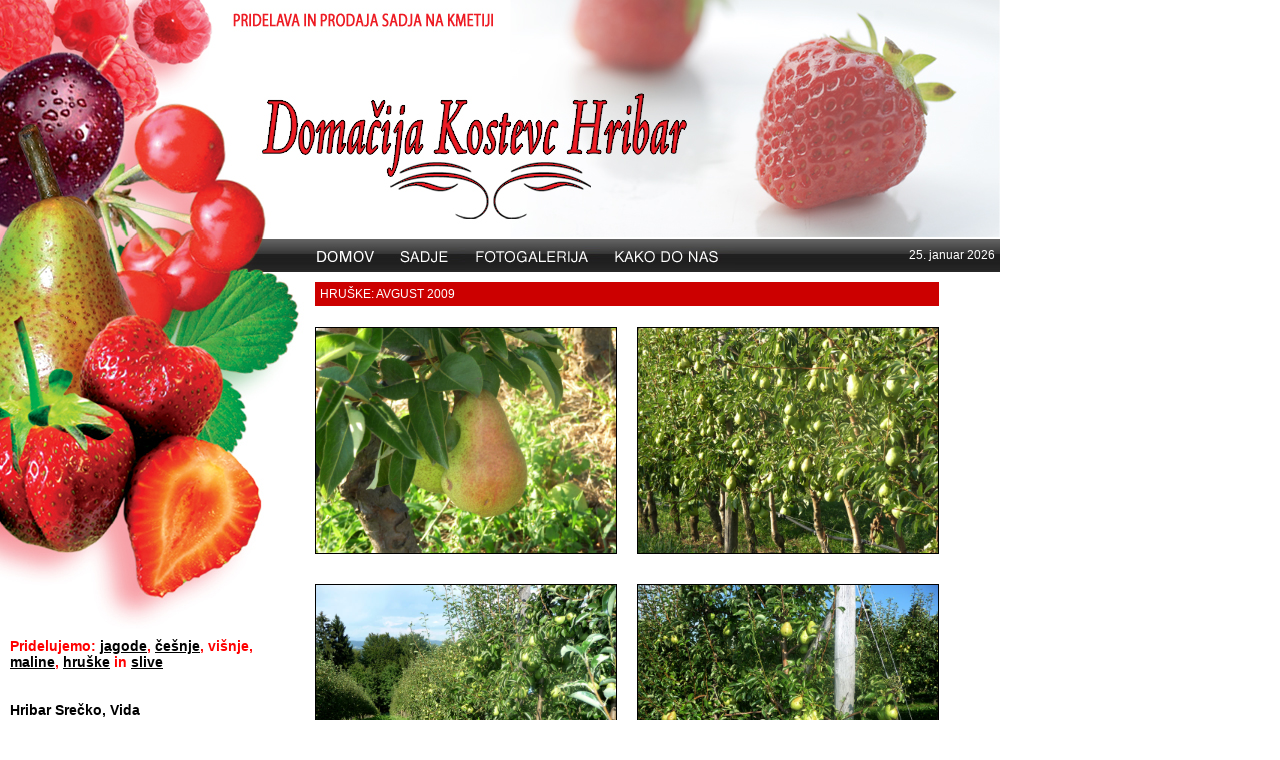

--- FILE ---
content_type: text/html
request_url: http://domacija-kostevc.si/hruske.html
body_size: 6874
content:
<HTML>
<HEAD>
<META HTTP-EQUIV="Content-Type" CONTENT="text/html; charset=windows-1250">
<META HTTP-EQUIV="Pragma" CONTENT="no-cache">
<META HTTP-EQUIV="Expires" CONTENT="0"> 
<META NAME="description" content="Domačija Kostevc Hribar, pridelava in prodaja sadja na kmetiji, jagode, maline, češnje, slive, hruške, žganje, sveže sadje">
<META NAME="keywords" content="Domačija Kostevc Hribar, pridelava in prodaja sadja na kmetiji, jagode, maline, češnje, slive, hruške, žganje, sveže sadje">
<LINK REL="StyleSheet" HREF="css/style.css" type="text/css">
<LINK HREF="css/lightbox.css" REL="stylesheet" TYPE="text/css">
<TITLE>Hruške - Domačija Kostevc Hribar / Pridelava in prodaja sadja na kmetiji, jagode, maline, češnje, slive, hruške, žganje</TITLE>
</HEAD>
<BODY LEFTMARGIN="0" TOPMARGIN="0" RIGHTMARGIN="0" BOTTOMMARGIN="0" MARGINWIDTH="0" MARGINHEIGHT="0">
<SCRIPT TYPE="text/javascript" src="js/flash.js"></SCRIPT>
<SCRIPT TYPE="text/javascript" src="js/menu.js"></SCRIPT>
<SCRIPT TYPE="text/javascript" src="js/datum.js"></SCRIPT>
<script type="text/javascript" src="js/prototype.js"></script>
<script type="text/javascript" src="js/scriptaculous.js?load=effects"></script>
<script type="text/javascript" src="js/lightbox.js"></script>
<TABLE WIDTH="1000" BORDER="0" CELLSPACING="0" CELLPADDING="0">
<TR><TD COLSPAN="2"><A HREF="index.html"><IMG SRC="ic/header.jpg" ALT="" WIDTH="1000" HEIGHT="238" BORDER="0"></A></TD></TR>

<TR>
	<TD VALIGN="top" WIDTH="305">
	<TABLE WIDTH="100%" BORDER="0" CELLSPACING="0" CELLPADDING="0">
	<TR><TD><IMG SRC="ic/left.jpg" ALT="" WIDTH="305" HEIGHT="400" BORDER="0"></TD></TR>
	<TR><TD CLASS="Kontakt">
	<SPAN CLASS="Red">Pridelujemo: <A HREF="jagode.html" CLASS="b000000">jagode</A>, <A HREF="cesnje.html" CLASS="b000000">češnje</A>, višnje, <A HREF="maline.html" CLASS="b000000">maline</A>, <A HREF="hruske.html" CLASS="b000000">hruške</A> in <A HREF="slive.html" CLASS="b000000">slive</A></SPAN>
	<BR><BR><BR>
	Hribar Srečko, Vida<BR>
	Vnajnarje 7<BR>
	1129 Lj-Zalog<BR><BR>
	Tel.: <SPAN CLASS="Red">01/3671-185</SPAN><BR>
	GSM: <SPAN CLASS="Red">031/335-298</SPAN><BR>
	</TD></TR>
	<TR><TD>
	<DIV CLASS="Email"><A HREF="mailto:domacijakostevc@gmail.com" CLASS="b000000">domacijakostevc@gmail.com</A></DIV><BR>
	</TD></TR>
	<TR><TD><A HREF="http://www.facebook.com/group.php?gid=167184865113" TARGET="_blank"><IMG SRC="ic/facebok_icon.gif" ALT="" WIDTH="208" HEIGHT="25" BORDER="0"></A></TD></TR>
	</TABLE>
	
	</TD>

	<TD VALIGN="top" WIDTH="695">
	<TABLE WIDTH="100%" BORDER="0" CELLSPACING="0" CELLPADDING="0" BACKGROUND="ic/meni_background.jpg">
	<TR>
	<TD><A HREF="index.html" onMouseOver="rollIn('y5_')" onMouseOut="rollOut('y5_')"><IMG SRC="ic/domov_off.jpg" NAME="y5_" ID="y5_" ALT="DOMOV" WIDTH="80" HEIGHT="34" BORDER="0"></A></TD>
	<TD><A HREF="sadje.html" onMouseOver="rollIn('y1_')" onMouseOut="rollOut('y1_')"><IMG SRC="ic/sadje_off.jpg" NAME="y1_" ID="y1_" ALT="SADJE" WIDTH="80" HEIGHT="34" BORDER="0"></A></TD>
	<TD><A HREF="fotogalerija.html" onMouseOver="rollIn('y3_')" onMouseOut="rollOut('y3_')"><IMG SRC="ic/fotogalerija_off.jpg" NAME="y3_" ID="y3_" ALT="FOTOGALERIJA" WIDTH="135" HEIGHT="34" BORDER="0"></A></TD>
	<TD><A HREF="kako_do_nas.html" onMouseOver="rollIn('y4_')" onMouseOut="rollOut('y4_')"><IMG SRC="ic/kako_do_nas_off.jpg" NAME="y4_" ID="y4_" ALT="KAKO DO NAS" WIDTH="135" HEIGHT="34" BORDER="0"></A></TD>
	<TD WIDTH="305" CLASS="Datum"><SCRIPT>document.write("" + myweekday + ".&nbsp;");document.write(month + year + "");</SCRIPT></TD>
	</TR>
	</TABLE>



	<TABLE WIDTH="90%" BORDER="0" CELLSPACING="0" CELLPADDING="0">
	<TR><TD COLSPAN="2"><IMG SRC="ic/pixel.gif" ALT="" WIDTH="1" HEIGHT="10" BORDER="0"></TD></TR>
	<TR>
	<TD COLSPAN="2">
		<TABLE WIDTH="100%" BORDER="0" CELLSPACING="0" CELLPADDING="0">
		<TR>
		<TD><IMG SRC="ic/pixel.gif" ALT="" WIDTH="10" HEIGHT="1" BORDER="0"></TD>
		<TD CLASS="Mesec" WIDTH="625">HRUŠKE: AVGUST 2009</TD>
		<TD><IMG SRC="ic/pixel.gif" ALT="" WIDTH="9" HEIGHT="1" BORDER="0"></TD>
		</TR>	
		</TABLE>		
	</TD>
	</TR>
	<TR><TD COLSPAN="2"><IMG SRC="ic/pixel.gif" ALT="" WIDTH="1" HEIGHT="10" BORDER="0"></TD></TR>
	<TR><TD COLSPAN="2"><IMG SRC="ic/pixel.gif" ALT="" WIDTH="1" HEIGHT="10" BORDER="0"></TD></TR>
	<TR>
	<TD><A HREF="slike/2009/09_avg_07.jpg" rel="lightbox[roadtrip]" TITLE=""><IMG SRC="slike/2009/09_avg_07.jpg" ALT="" WIDTH="300" HEIGHT="225" HSPACE="10" BORDER="0" ALIGN="right" CLASS="Slika"></A></TD>
	<TD><A HREF="slike/2009/09_avg_08.jpg" rel="lightbox[roadtrip]" TITLE=""><IMG SRC="slike/2009/09_avg_08.jpg" ALT="" WIDTH="300" HEIGHT="225" HSPACE="10" BORDER="0" ALIGN="right" CLASS="Slika"></A></TD>
	</TR>
	<TR><TD COLSPAN="2"><IMG SRC="ic/pixel.gif" ALT="" WIDTH="1" HEIGHT="30" BORDER="0"></TD></TR>
	<TR>
	<TD><A HREF="slike/2009/09_avg_01.jpg" rel="lightbox[roadtrip]" TITLE=""><IMG SRC="slike/2009/09_avg_01.jpg" ALT="" WIDTH="300" HEIGHT="225" HSPACE="10" BORDER="0" ALIGN="right" CLASS="Slika"></A></TD>
	<TD><A HREF="slike/2009/09_avg_02.jpg" rel="lightbox[roadtrip]" TITLE=""><IMG SRC="slike/2009/09_avg_02.jpg" ALT="" WIDTH="300" HEIGHT="225" HSPACE="10" BORDER="0" ALIGN="right" CLASS="Slika"></A></TD>
	</TR>
	<TR><TD COLSPAN="2"><IMG SRC="ic/pixel.gif" ALT="" WIDTH="1" HEIGHT="30" BORDER="0"></TD></TR>
	<TR>
	<TD><A HREF="slike/2009/09_avg_03.jpg" rel="lightbox[roadtrip]" TITLE=""><IMG SRC="slike/2009/09_avg_03.jpg" ALT="" WIDTH="300" HEIGHT="225" HSPACE="10" BORDER="0" ALIGN="right" CLASS="Slika"></A></TD>
	<TD><A HREF="slike/2009/09_avg_04.jpg" rel="lightbox[roadtrip]" TITLE=""><IMG SRC="slike/2009/09_avg_04.jpg" ALT="" WIDTH="300" HEIGHT="225" HSPACE="10" BORDER="0" ALIGN="right" CLASS="Slika"></A></TD>
	</TR>
	<TR><TD COLSPAN="2"><IMG SRC="ic/pixel.gif" ALT="" WIDTH="1" HEIGHT="30" BORDER="0"></TD></TR>
	<TR>
	<TD><A HREF="slike/2009/09_avg_05.jpg" rel="lightbox[roadtrip]" TITLE=""><IMG SRC="slike/2009/09_avg_05.jpg" ALT="" WIDTH="300" HEIGHT="225" HSPACE="10" BORDER="0" ALIGN="right" CLASS="Slika"></A></TD>
	<TD><A HREF="slike/2009/09_avg_06.jpg" rel="lightbox[roadtrip]" TITLE=""><IMG SRC="slike/2009/09_avg_06.jpg" ALT="" WIDTH="300" HEIGHT="225" HSPACE="10" BORDER="0" ALIGN="right" CLASS="Slika"></A></TD>
	</TR>
	<TR><TD COLSPAN="2"><IMG SRC="ic/pixel.gif" ALT="" WIDTH="1" HEIGHT="30" BORDER="0"></TD></TR>
	</TABLE>

	
	
	

</TR>
</TABLE>

<DIV ID="stevec">
<!-- GoStats JavaScript Based Code --><script type="text/javascript" src="http://gostats.com/js/counter.js"></script><script type="text/javascript">_gos='monster.gostats.com';_goa=430107;_got=5;_goi=1;_goz=0;_gol='web page stats';_GoStatsRun();</script><noscript><a target="_blank" title="web page stats"href="http://gostats.com"><img alt="web page stats"src="http://monster.gostats.com/bin/count/a_430107/t_5/i_1/counter.png"style="border-width:0" /></a></noscript><!-- End GoStats JavaScript Based Code -->
</DIV>

</BODY>
</HTML>


--- FILE ---
content_type: text/css
request_url: http://domacija-kostevc.si/css/style.css
body_size: 6574
content:
/* Sestava */
BODY 		{FONT-FAMILY: Arial, Tahoma; COLOR: #000000; FONT-SIZE: 11px; SCROLLBAR-FACE-COLOR: #EEEEEE; SCROLLBAR-TRACK-COLOR: #FFFFFF; SCROLLBAR-ARROW-COLOR: #999999; SCROLLBAR-SHADOW-COLOR: #666666; SCROLLBAR-HIGHLIGHT-COLOR: #CCCCCC; SCROLLBAR-DARKSHADOW-COLOR: #EEEEEE; SCROLLBAR-3DLIGHT-COLOR: #EEEEEE;}
BODY22 		{FONT-FAMILY: Verdana, Arial; COLOR: #000000; FONT-SIZE: 11px; SCROLLBAR-FACE-COLOR: #000000; SCROLLBAR-TRACK-COLOR: #646869; SCROLLBAR-ARROW-COLOR: #FFFFFF; SCROLLBAR-SHADOW-COLOR: #FFFFFF; SCROLLBAR-HIGHLIGHT-COLOR: #FFFFFF; SCROLLBAR-DARKSHADOW-COLOR: #FFFFFF; SCROLLBAR-3DLIGHT-COLOR: #FFFFFF; cursor:url("ic/skin.cur");}
TD 	 		{FONT-FAMILY: Verdana, Arial; COLOR: #000000; FONT-SIZE: 11px;}
TEXTAREA	{FONT-FAMILY: Verdana, Arial; COLOR: #000000; FONT-SIZE: 11px; PADDING: 2px; BORDER: #CCCCCC 1px solid; TEXT-ALIGN: justify;}
SELECT		{FONT-FAMILY: Verdana, Arial; COLOR: #000000; FONT-SIZE: 11px;}




A:link {TEXT-DECORATION: None; COLOR: #005F9F;} A:visited {TEXT-DECORATION: None; COLOR: #005F9F;} A:active {TEXT-DECORATION: None; COLOR: #005F9F;} A:hover {TEXT-DECORATION: None; COLOR: #005F9F;}
A.bFFFFFF:link {TEXT-DECORATION: None; COLOR: #FFFFFF;} A.bFFFFFF:visited {TEXT-DECORATION: None; COLOR: #FFFFFF;} A.bFFFFFF:active {TEXT-DECORATION: None; COLOR: #FFFFFF;} A.bFFFFFF:hover {TEXT-DECORATION: Underline; COLOR: #FFFFFF;}

A.b000000:link {TEXT-DECORATION: Underline; COLOR: #000000;} A.b000000:visited {TEXT-DECORATION: Underline; COLOR: #000000;} A.b000000:active {TEXT-DECORATION: Underline; COLOR: #000000;} A.b000000:hover {TEXT-DECORATION: Underline; COLOR: #FF0000;}

A.b666666:link {TEXT-DECORATION: None; COLOR: #666666;} A.b666666:visited {TEXT-DECORATION: None; COLOR: #666666;} A.b666666:active {TEXT-DECORATION: None; COLOR: #666666;} A.b666666:hover {TEXT-DECORATION: Underline; COLOR: #666666;}
A.b888888:link {TEXT-DECORATION: None; COLOR: #888888;} A.b888888:visited {TEXT-DECORATION: None; COLOR: #888888;} A.b888888:active {TEXT-DECORATION: None; COLOR: #888888;} A.b888888:hover {TEXT-DECORATION: Underline; COLOR: #888888;}
A.bAAAAAA:link {TEXT-DECORATION: None; COLOR: #AAAAAA;} A.bAAAAAA:visited {TEXT-DECORATION: None; COLOR: #AAAAAA;} A.bAAAAAA:active {TEXT-DECORATION: None; COLOR: #AAAAAA;} A.bAAAAAA:hover {TEXT-DECORATION: Underline; COLOR: #AAAAAA;}
A.bCC0000:link {TEXT-DECORATION: None; COLOR: #CC0000;} A.bCC0000:visited {TEXT-DECORATION: None; COLOR: #CC0000;} A.bCC0000:active {TEXT-DECORATION: None; COLOR: #CC0000;} A.bCC0000:hover {TEXT-DECORATION: Underline; COLOR: #CC0000;}
A.bFF9900:link {TEXT-DECORATION: None; COLOR: #FF9900;} A.bFF9900:visited {TEXT-DECORATION: None; COLOR: #FF9900;} A.bFF9900:active {TEXT-DECORATION: None; COLOR: #FF9900;} A.bFF9900:hover {TEXT-DECORATION: Underline; COLOR: #FF9900;}
A.bFF0000:link {TEXT-DECORATION: None; COLOR: #FF0000;} A.bFF0000:visited {TEXT-DECORATION: None; COLOR: #FF0000;} A.bFF0000:active {TEXT-DECORATION: None; COLOR: #FF0000;} A.bFF9900:hover {TEXT-DECORATION: Underline; COLOR: #FF0000;}

A.bFFDB00:link {TEXT-DECORATION: None; COLOR: #FFDB00;} A.bFFDB00:visited {TEXT-DECORATION: None; COLOR: #FFDB00;} A.bFFDB00:active {TEXT-DECORATION: None; COLOR: #FFDB00;} A.bFFDB00:hover {TEXT-DECORATION: Underline; COLOR: #FFDB00;}



TD.Kontakt          {COLOR: #000000; FONT-SIZE: 14px; PADDING-LEFT: 10px; PADDING-RIGHT: 10px; FONT-WEIGHT:bold;}  
SPAN.RED            {COLOR: #FF0000; }  
DIV.Email          	{FONT-SIZE: 12px; PADDING-LEFT: 10px; PADDING-RIGHT: 10px; FONT-WEIGHT:bold;} 


TD.Vsebina          {COLOR: #000000; FONT-SIZE: 16px; PADDING-LEFT: 10px; PADDING-RIGHT: 10px; TEXT-ALIGN: justify;}  

IMG.Slika           {BORDER: solid #000000 1px;}
TD.Datum            {FONT-SIZE: 12px; COLOR: #FFFFFF; PADDING-RIGHT: 5px; TEXT-ALIGN: right;}

TD.Mesec            {BACKGROUND-COLOR: #CC0000; FONT-SIZE: 12px; COLOR: #FFFFFF; PADDING-TOP: 5px; PADDING-BOTTOM: 5px; PADDING-LEFT: 5px; BORDER-RIGHT: 1px solid #FFFFFF; BORDER-BOTTOM: 1px solid #FFFFFF;}

TD.TabelaNaslov1     {BACKGROUND-COLOR: #CC0000; FONT-SIZE: 12px; COLOR: #FFFFFF; PADDING-TOP: 5px; PADDING-BOTTOM: 5px; PADDING-LEFT: 5px; BORDER-RIGHT: 1px solid #FFFFFF; BORDER-BOTTOM: 1px solid #FFFFFF;}
TD.TabelaNaslov2     {BACKGROUND-COLOR: #CC0000; FONT-SIZE: 12px; COLOR: #FFFFFF; PADDING-TOP: 5px; PADDING-BOTTOM: 5px; TEXT-ALIGN: center; BORDER-RIGHT: 1px solid #FFFFFF;  BORDER-BOTTOM: 1px solid #FFFFFF;}
TD.TabelaNaslov3     {BACKGROUND-COLOR: #CC0000; FONT-SIZE: 12px; COLOR: #FFFFFF; PADDING-TOP: 5px; PADDING-BOTTOM: 5px; TEXT-ALIGN: center;  BORDER-BOTTOM: 1px solid #FFFFFF;}

TD.TabelaVsebina1     {BACKGROUND-COLOR: #CC6666; FONT-SIZE: 12px; COLOR: #FFFFFF; PADDING-TOP: 5px; PADDING-BOTTOM: 5px; PADDING-LEFT: 5px; BORDER-RIGHT: 1px solid #FFFFFF;  BORDER-BOTTOM: 1px solid #FFFFFF;}
TD.TabelaVsebina2     {BACKGROUND-COLOR: #FFCCCC; FONT-SIZE: 12px; COLOR: #CC0000; PADDING-TOP: 5px; PADDING-BOTTOM: 5px; TEXT-ALIGN: center; BORDER-RIGHT: 1px solid #FFFFFF;  BORDER-BOTTOM: 1px solid #FFFFFF;}
TD.TabelaVsebina3     {BACKGROUND-COLOR: #FFCCCC; FONT-SIZE: 12px; COLOR: #CC0000; PADDING-TOP: 5px; PADDING-BOTTOM: 5px; TEXT-ALIGN: center;  BORDER-BOTTOM: 1px solid #FFFFFF;}

TD.TabelaZNaslov1     {BACKGROUND-COLOR: #006600; FONT-SIZE: 12px; COLOR: #FFFFFF; PADDING-TOP: 5px; PADDING-BOTTOM: 5px; PADDING-LEFT: 5px; BORDER-RIGHT: 1px solid #FFFFFF; BORDER-BOTTOM: 1px solid #FFFFFF;}
TD.TabelaZNaslov2     {BACKGROUND-COLOR: #006600; FONT-SIZE: 12px; COLOR: #FFFFFF; PADDING-TOP: 5px; PADDING-BOTTOM: 5px; TEXT-ALIGN: center; BORDER-RIGHT: 1px solid #FFFFFF;  BORDER-BOTTOM: 1px solid #FFFFFF;}
TD.TabelaZNaslov3     {BACKGROUND-COLOR: #006600; FONT-SIZE: 12px; COLOR: #FFFFFF; PADDING-TOP: 5px; PADDING-BOTTOM: 5px; TEXT-ALIGN: center;  BORDER-BOTTOM: 1px solid #FFFFFF;}

TD.TabelaZVsebina1     {BACKGROUND-COLOR: #99CC99; FONT-SIZE: 12px; COLOR: #FFFFFF; PADDING-TOP: 5px; PADDING-BOTTOM: 5px; PADDING-LEFT: 5px; BORDER-RIGHT: 1px solid #FFFFFF;  BORDER-BOTTOM: 1px solid #FFFFFF;}
TD.TabelaZVsebina2     {BACKGROUND-COLOR: #CCFFCC; FONT-SIZE: 12px; COLOR: #006600; PADDING-TOP: 5px; PADDING-BOTTOM: 5px; TEXT-ALIGN: center; BORDER-RIGHT: 1px solid #FFFFFF;  BORDER-BOTTOM: 1px solid #FFFFFF;}
TD.TabelaZVsebina3     {BACKGROUND-COLOR: #CCFFCC; FONT-SIZE: 12px; COLOR: #006600; PADDING-TOP: 5px; PADDING-BOTTOM: 5px; TEXT-ALIGN: center;  BORDER-BOTTOM: 1px solid #FFFFFF;}



#Stevec 	   {position: absolute; width: 100px; height: 20px; z-index: 3; left: 100; top: 10;  visibility: hidden;}



--- FILE ---
content_type: application/x-javascript
request_url: http://domacija-kostevc.si/js/menu.js
body_size: 1078
content:
browserName=navigator.appName;
browserVer=parseInt(navigator.appVersion);
if(browserVer >=3)
        version="3";
else
        version="2";
		
if (version=="3")
{

y1_on=new Image(34,80);
y1_on.src="ic/sadje_on.jpg";
y1_off=new Image(34,80);
y1_off.src="ic/sadje_off.jpg";

y2_on=new Image(34,85);
y2_on.src="ic/zganje_on.jpg";
y2_off=new Image(34,85);
y2_off.src="ic/zganje_off.jpg";

y3_on=new Image(34,135);
y3_on.src="ic/fotogalerija_on.jpg";
y3_off=new Image(34,135);
y3_off.src="ic/fotogalerija_off.jpg";

y4_on=new Image(34,135);
y4_on.src="ic/kako_do_nas_on.jpg";
y4_off=new Image(34,135);
y4_off.src="ic/kako_do_nas_off.jpg";

y5_on=new Image(34,80);
y5_on.src="ic/domov_on.jpg";
y5_off=new Image(34,80);
y5_off.src="ic/domov_off.jpg";

}
function rollIn(imgName)
{
        if (version=="3")
        {
                document[imgName].src=eval(imgName + "on.src");
        }
}
function rollOut(imgName)
{
        if (version=="3")
        {
                document[imgName].src=eval(imgName + "off.src");
        }
}


--- FILE ---
content_type: application/x-javascript
request_url: http://domacija-kostevc.si/js/datum.js
body_size: 1293
content:
var day="";
var month="";
var ampm="";
var ampmhour="";
var myweekday="";
var year="";
mydate = new Date();
myday = mydate.getDay();
mymonth = mydate.getMonth();
myweekday= mydate.getDate();
weekday= myweekday;
myyear= mydate.getFullYear();
year = myyear;
myhours = mydate.getHours();
ampmhour  =  (myhours > 12) ? myhours - 12 : myhours;
ampm =  (myhours >= 12) ? ' PM' : ' AM';
mytime = mydate.getMinutes();
myminutes =  ((mytime < 10) ? ':0' : ':') + mytime;

myseconds = mydate.getSeconds();

if(myday == 0)
day = " Ned., ";
else if(myday == 1)
day = " Pon., ";
else if(myday == 2)
day = " Tor., ";
else if(myday == 3)
day = " Sre., ";
else if(myday == 4)
day = " Čet., ";
else if(myday == 5)
day = " Pet., ";
else if(myday == 6)
day = " Sob., ";
if(mymonth == 0) {
month = "januar ";}
else if(mymonth ==1)
month = "februar ";
else if(mymonth ==2)
month = "marec ";
else if(mymonth ==3)
month = "april ";
else if(mymonth ==4)
month = "maj ";
else if(mymonth ==5)
month = "junij ";
else if(mymonth ==6)
month = "julij ";
else if(mymonth ==7)
month = "avgust ";
else if(mymonth ==8)
month = "september ";
else if(mymonth ==9)
month = "oktober ";
else if(mymonth ==10)
month = "november ";
else if(mymonth ==11)
month = "december ";
